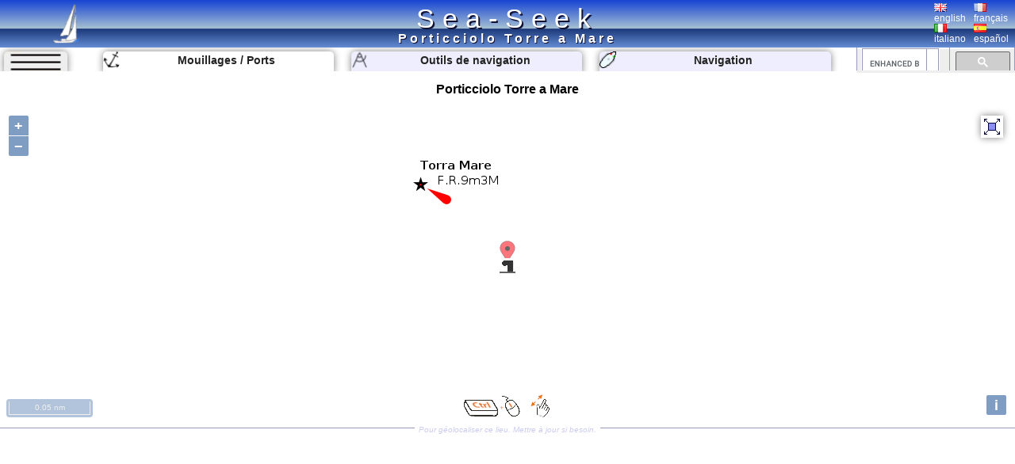

--- FILE ---
content_type: text/html; charset=UTF-8
request_url: https://www.sea-seek.com/fr/Porticciolo-Torre-a-Mare
body_size: 6551
content:
<!DOCTYPE html>
<html lang="fr">
<head>
		<meta charset="UTF-8">
	<meta name="viewport" content="width=device-width, initial-scale=1.0">
			<!-- Global site tag (gtag.js) - Google Analytics -->
			<script async src="https://www.googletagmanager.com/gtag/js?id=G-ZK583Q7DX8"></script>
			<script>
			  window.dataLayer = window.dataLayer || [];
			  function gtag(){dataLayer.push(arguments);}
			  gtag('js', new Date());

			  gtag('config', 'G-ZK583Q7DX8');
			</script>
						
			<link href="/css/main.css?t=1" rel="stylesheet" type="text/css">
	<link rel="shortcut icon" href="/favicon.ico" />
	<script  src="/JS/jquery.js" ></script>
	<script>
		var geo={	
			idx:0,
			titre:"",
			latitude: 43,
			longitude :7,
			zoom :7,
			leg_lat:"",
			leg_lng:"",
			surface:0,
			lien:"",
			last_lien:"",
			idx_last:0,
			local_lat:0,
			local_lng:0,
			temps:-1,gps_lat:0,gps_lng:0,gps_Vlat:0,gps_Vlng:0,cap:0
			}
		var langue="fr";
		var ecran={largeur:1,hauteur:1,dispo:1,place_dispo:1,largeur_centre:1,car_par_ligne:1};
		var etat={window_resized:false,sites_rec:0,pixjs_loaded:false,modif_site_loaded:false,modif_site_map_loaded:false};
				function getCookie(Name){ //get cookie value
			var re=new RegExp(Name+"=[^;]+", "i"); //construct RE to search for target name/value pair
			if (document.cookie.match(re)) //if cookie found
			return document.cookie.match(re)[0].split("=")[1] //return its value
			return ""
		}

		function setCookie(name, value, days){ //set cookei value
			var expireDate = new Date()
			var expstring=expireDate.setDate(expireDate.getDate()+parseInt(days))
			document.cookie = name+"="+value+"; expires="+expireDate.toGMTString()+"; path=/";
		}
		function autorisation_cookies(){
			var txt="By continuing your visit to this site, you accept the use of Cookies plotter to offer you, targeted advertising tailored to your interests and statistics of visits.";
			if (langue=="fr")  txt="En poursuivant votre navigation sur ce site, vous acceptez l’utilisation de Cookies  traceur pour vous proposer , des publicités ciblées adaptés à vos centres d’intérêts et  réaliser des statistiques de visites.";
			if (getCookie("OK_Cook")!="OK") alert(txt);
			setCookie("OK_Cook","OK", 365); //Autorisation sur 1 an
		}
		function lg(en,fr,it,es) { //avec span
			 var s='<span lang="en" >'+en+'</span>';
			 if (langue=="fr" && fr.length>0 ) s='<span lang="fr" >'+fr+'</span>';
			 if (langue=="it" && it.length>0 ) s='<span lang="it" >'+it+'</span>';
			 if (langue=="es" && es.length>0 ) s='<span lang="es" >'+es+'</span>';
			 return s;
		 }
		 function lg_(en,fr,it,es) { //sans span
			 var s=en;
			 if (langue=="fr" && fr.length>0 ) s=fr;
			 if (langue=="it" && it.length>0 ) s=it;
			 if (langue=="es" && es.length>0 ) s=es;
			 return s;
		 }
		function redim_header(){
			var r=0
			if (ecran.largeur<810 || ecran.hauteur<490)r=-200;
			$("#menu_cherche").css("right",r+"px");
			$("#cherche_icone").html('<img   src="/css/image/loupe.png" alt="Search" onclick="click_cherche();" />')
		}

	</script>		
		<link href="/OL/ol.css" rel="stylesheet" type="text/css">
	<link href="/css/sites.css" rel="stylesheet" type="text/css">
	<link href="/css/map.css" rel="stylesheet" type="text/css">
	<script  src="/JS/sites.js" ></script>
	<script  src="/JS/map.js?t=6" ></script>
	<script src="/OL/ol.js"></script>
	<script  src="/JS/pix_fr.js" onload="etat.pixjs_loaded=true;" ></script>	
					<script>
			geo.idx=6591; geo.latitude=41.089200863739; geo.longitude=16.999497413635;geo.zoom=17;geo.surface=0;geo.titre="Porticciolo Torre a Mare";geo.lien="Porticciolo-Torre-a-Mare";			</script>
					<title>Porticciolo Torre a Mare </title>
		<link rel="alternate" hreflang="en"  href="https://www.sea-seek.com/en/Porticciolo-Torre-a-Mare" />
		<link rel="alternate" hreflang="fr"  href="https://www.sea-seek.com/fr/Porticciolo-Torre-a-Mare" />
		<link rel="alternate" hreflang="it"  href="https://www.sea-seek.com/it/Porticciolo-Torre-a-Mare" />
		<link rel="alternate" hreflang="es"  href="https://www.sea-seek.com/es/Porticciolo-Torre-a-Mare" />
		<link rel="alternate" hreflang="x-default"  href="https://www.sea-seek.com/Porticciolo-Torre-a-Mare" />
		<meta name="geo.placename" content="Porticciolo Torre a Mare" />
<meta name="geo.position" content="41.089200863739; 16.999497413635" />
<meta name="ICBM" content="41.089200863739; 16.999497413635" />
		<meta name="keywords" content="plaisance, navigation , voile, voilier, mouillage, port, guide, nautique, port, marina"  />
		<meta name="description" content="Guide côtier sur le port de Porticciolo Torre a Mare.Informations sur l'accès, le nombre de places et les services du port comme les points de contact, numéros de téléphone, pompe à essence ou gasoil. Des informations sur les services autour du port, épicerie, shipshandler, médecin, restaurants" />
</head>
<body>
	<header>
<div class="header"><div class="header_title"><a href="index.php">Sea-Seek</a></div>
	<a href="/fr/"><img class="header_logo" src="/css/image/logo.png" alt="sea-seek" /></a>
	<div id="header_titre"><h1>Porticciolo Torre a Mare	</h1></div>
	<div class="header_Flags">
		<div class="ligne_flag">
			<div class="header_flag" ><a href="/en/Porticciolo-Torre-a-Mare"><img   src="/css/image/Flag_Gb.png" alt="english" /><br />english</a></div>
			<div  class="header_flag" ><a href="/fr/Porticciolo-Torre-a-Mare"><img   src="/css/image/Flag_Fr.png" alt="français" /><br />français</a></div>
		</div>
		<div class="ligne_flag">
			<div  class="header_flag" ><a href="/it/Porticciolo-Torre-a-Mare"><img   src="/css/image/Flag_It.png" alt="italiano" /><br />italiano</a></div>
			<div  class="header_flag" ><a href="/es/Porticciolo-Torre-a-Mare"><img   src="/css/image/Flag_Es.png" alt="español" /><br />español</a></div>
		</div>
	</div>
</div>
</header>
<nav>
<div class="menu_haut" >
       <div id="le_sous_menu"  onclick="sous_menu_();">   
		<div class="le_sous_menu_masque"></div>
		<div><a href="/fr/ebooks.php">Ebooks nautique</a></div>
		<div><a href="/fr/tools.php"><span lang="fr">Outils de navigation</span></a></div>
		<div><a href="/fr/track.php"><span lang="fr">Navigation</span></a></div>
		<div><a href="/fr/new_geo.php"><span lang="fr">Créer un port, mouillage, une zone</span></a></div>
		<div><a href="/fr/about.php"><span lang="fr">A propos de Sea-Seek</span></a></div>
				<div><a href="/administration/Logs_erreurs.php" style="font-size:8px;">Admin</a></div>
		
			</div>
	<div id="menu_onglets">
		<div id="sous_menu"  class="in_onglet" onclick="sous_menu_();">	
			<img src="/css/image/sites.PNG" alt="" />
		</div>
		<a href="/fr" id="h_site" ><div id="menu_Anchor" class="in_onglet"><img src="/css/image/mapico22.gif" alt="Mouillages / Ports" title="Mouillages / Ports"  /> <span lang="fr">Mouillages / Ports</span></div></a>
		<a href="/fr/tools.php"><div id="menu_Tool" class="in_onglet"><img src="/css/image/map_Compas20.png" alt="Outils de navigation" title="Outils de navigation" /> <span lang="fr">Outils de navigation</span></div></a>
		<a href="/fr/track.php"><div id="menu_Navigation" class="in_onglet"><img src="/css/image/ship20.png" alt="Navigation" title="Navigation" /> <span lang="fr">Navigation</span></div></a>
	</div>
	<div id="menu_cherche" >
	    <div id="cherche_icone"><img   src="/css/image/loupe.png" alt="Search" onclick="click_cherche();" /></div>
		<div id="menu_cherche_google">
			
			<script async src="https://cse.google.com/cse.js?cx=018344170442239609583:a_pdqc0v63a"></script>
<div class="gcse-searchbox-only"></div>
			
			<script>	
			  function click_cherche() {
								$("#menu_cherche").animate({
									right : "0px"
								});
								$("#cherche_icone").html('<img   src="/css/image/fleche_dr.png" alt="Search" onclick="out_cherche();" />')	
															
				}
				function out_cherche() {
								$("#menu_cherche").animate({
									right : "-200px"
								});
								$("#cherche_icone").html('<img   src="/css/image/loupe.png" alt="Search" onclick="click_cherche();" />')
				}
				
				
				function couleur_onglet(){
					var a=t=n="#eef";
					if (geo.idx>0) a="#fff";
					if (window.location.pathname.indexOf("tools.php")>0) t="#fff";
					$("#menu_Anchor").css("backgroundColor",a);
					$("#menu_Tool").css("backgroundColor",t);
					$("#menu_Navigation").css("backgroundColor",n);
				}
				var sous_menu_open=false;
				function sous_menu_(){
					sous_menu_open=!sous_menu_open;
					if (sous_menu_open){
						var a="#fff";
						var d="block";
					} else {
						var a="#eef";
						var d="none";
					}
					$("#sous_menu").css("backgroundColor",a);
					$("#le_sous_menu").css("display",d);
				}
				
			</script>
		</div>
	</div>
</div>
</nav>	<div class="au_centre">
		<section>
			<div class="site_titre">
				<h2>Porticciolo Torre a Mare</h2>
			</div>
			<div id="map_Big"></div>
			<div class="c_map_info"><div class="c_map_c"><span onclick="modif_map()"><span lang="fr">Pour géolocaliser ce lieu. Mettre à jour si besoin.</span></span></div></div>
		</section>
		<div class="au_centre_texte">
			<section>
				<h3><span lang="fr">Localisation</span></h3>
				<div class="Zdesc">
					<div class="loca_cell">
						<div class="filiation"><a href="/Mediterranee-Mediterrane  an" >Méditerranée - Mediterrane  an </a> <br><a href="/Adriatic-West" >Adriatic West </a> <br><a href="/Puglia-costa-E" >Puglia costa E </a> <br><a href="/Porto-Trani-Punta-Pene" >Porto Trani - Punta Pene </a> </div>
					</div>
					<div class="loca_cell">
						<strong>Porticciolo Torre a Mare</strong>	
						<table>
							<tr><td></td><td>Latitude</td><td>Longitude</td></tr>
							<tr><td>DMS</td><td id="dms_lat">---</td><td id="dms_lng">---</td></tr>
							<tr><td>DM</td><td id="dm_lat">---</td><td id="dm_lng">---</td></tr>
							<tr><td>DD</td><td id="dd_lat">---</td><td id="dd_lng">---</td></tr>
						</table>
					</div>
				</div>	
			</section>	
			<section>			
				<h3><span lang="fr">Caractéristiques</span></h3>
				<div class="Zdesc">
					<div id="zone_icone"   >
					<div class="icone_"><img src="/geo_/images/ico_port2.png" alt="Port" title="Port"  /> </div>
<div class="icone_"><img src="/geo_/images/ico_rock.png" alt="Rocher" title="Rocher"  /> </div>
<div class="icone_"><img src="/geo_/images/ico_mud.png" alt="Boue" title="Boue"  /> </div>
<div class="icone_"><img src="/geo_/images/ico_water.png" alt="Eau" title="Eau"  /> fontaine</div>
<div class="icone_"><img src="/geo_/images/ico_telephone.png" alt="Téléphone" title="Téléphone"  /> </div>
<div class="icone_"><img src="/geo_/images/ico_fuel.png" alt="Gasoil" title="Gasoil"  /> </div>
<div class="icone_"><img src="/geo_/images/ico_slip.png" alt="Slip" title="Slip"  /> </div>
<div class="icone_"><img src="/geo_/images/ico_caddie.png" alt="Supermarché" title="Supermarché"  /> </div>
<div class="icone_"><img src="/geo_/images/ico_resto.png" alt="Restaurant" title="Restaurant"  /> </div>
<div class="icone_"><img src="/geo_/images/ico_Post.png" alt="Poste" title="Poste"  /> </div>

					</div>
					<div id="modif_icone" onclick="modif_icone();"></div>
				</div>
			</section>
			 <!-- // /* ** Sortie Descriptions ** -->
			<section>
				<h3><span lang="fr">Description</span></h3>
				
				<div class="Zdesc"><div class="bi_col"><div id="bloc2" class="c_bloc_txt" lang=fr ><img src="/css/image/Flag_Fr.png" alt="" />Le petit port de Torre a Mare est formé d'un brise-lames à trois bras, d'où partent les deux premiers, et d'un petit quai.<p><strong>Dangers:</strong> peu de profondeurs, attention au haut-fond à proximité de la Pointe Penne près de la côte à environ 800 m de l'entrée du port.</p><p>Profondeurs: de 0 à 2,5 m<br>200 pl dont 20 pour Visit. (&lt;12 m)<br>Tel: 080 5432645</p><div class="c_bloc_info">
								<div class="cbi_l"><span>2011/02/13</span></div><div class="cbi_m"><span onclick="modif_txt(6591,2,9925)"><span lang="fr">Mettre à jour</span></span></div><div class="cbi_r"><span>Joëlle</span></div></div></div>
</div><div class="bi_col"><div id="bloc3" class="c_bloc_txt" lang=it ><img src="/css/image/Flag_It.png" alt="" />Il porticciolo-rifugio di Torre a Mare è costituito da un molo di sopraflutto a tre bracci, di cui sono banchinati i primi due, e da un piccolo molo di sottoflutto banchinato.<p><strong>Pericoli: </strong>bassi fondali, porre attenzione alla secca in prossimità di Punta Penna vicino alla costa a circa 800 m dell'imboccatura del porto.</p><p>Fondali: da 0 a 2,5 m.<br>200 pb di cui 20 per il transito (&lt;12 m)<br>Tel: 080 5432645</p> <div class="c_bloc_info">
								<div class="cbi_l"><span>2011/02/13</span></div><div class="cbi_m"><span onclick="modif_txt(6591,3,9924)"><span lang="fr">Mettre à jour</span></span></div><div class="cbi_r"><span>Joëlle</span></div></div></div>
</div></div>
<div class="Zdesc"><div class="bi_col">
<div id="bloc1" class="c_bloc_img" lang=""><img style="max-width:400px;" src="/images/2011/2/T-a-mare.jpg"  id="img1" alt="Porticciolo Torre a Mare"  title="Porticciolo Torre a Mare" /><div id="i_tit1"></div><div class="c_bloc_info" style="max-width:400px;"><div class="cbi_l"><span>2011-02-13</span></div><div class="cbi_m"><span  onclick="modif_img(6591,1,12786)"><span lang="fr">Mettre à jour</span></span></div><div class="cbi_r"><span>Joëlle</span></div></div></div>

</div><div class="bi_col"><div class="ebook_" lang=""><table><tr><td ><div class="ebook_n">Ebook</div><div onclick="cpt_download(3471);" ><a href="/ebook/Adriatic_West.pdf" target="blank_" ><div class="ebook"><div class="ebook_fr"><div class="ebook_g"></div><div class="ebook_t">Adriatic West</div><div class="ebook_img"><img src="/images_160/2013/2/iphone-trani-029_.jpg" class="ebook_geo" alt="" ></div></div></div></a></div></td><td><h4>Adriatic West</h4><ul><li>121 sites</li><li>149 photos</li><li>publication date: 7 Aug 2024</li><li>.pdf file size: 85 Mb</li></ul></td></tr></table></div></div></div>
<div class="Zdesc"><div class="one_col"><div id="bloc4" class="c_bloc_txt" lang="" >Scarso fondale<div class="c_bloc_info">
								<div class="cbi_l"><span>2015/03/16</span></div><div class="cbi_m"><span onclick="modif_txt(6591,4,20539)"><span lang="fr">Mettre à jour</span></span></div><div class="cbi_r"><span>skippereli</span></div></div></div>
</div></div><div class="Zdesc"><div class="one_col"><div id="bloc5" class="c_bloc_txt" ><div class="new_txt_haut" ><div class="new_txt_" onclick="modif_txt(6591,5,0)"></div><div class="new_txt_champ" onclick="modif_txt(6591,5,0)"><span lang="fr">Partagez vos remarques ou photos sur</span> "Porticciolo Torre a Mare"</div><div style="right:0px;position:absolute;width:34px;"><input  type="file" accept="image/*" class="new_img"  id="new_img_" onclick="evenement_new_img(6591,5);" ></div></div></div>
</div></div>			</section>
			<!-- PUB -->
			<div class="Zdesc">
				
				<script async src="https://pagead2.googlesyndication.com/pagead/js/adsbygoogle.js"></script>
				<!-- Mon Horizontal -->
				<ins class="adsbygoogle"
					 style="display:block"
					 data-ad-client="ca-pub-2910276744203370"
					 data-ad-slot="5251905020"
					 data-ad-format="auto"
					 data-full-width-responsive="true"></ins>
				<script>
					 (adsbygoogle = window.adsbygoogle || []).push({});
				</script>
			</div>
			
				<!--  Sortie sites du coin
				************************** -->
			<section>	
				<h3><span lang="fr" >Sites autour de </span>Porticciolo Torre a Mare</h3>
				<div class="coin_remarque">Flying distances - Direct line</div>
				<div class="Zdesc"><div class="bi_col"><article class="centre_bloc_in"  ><a href="/fr/Mar-Grande-Taranto-"  ><div class="centre_ico"><img src="/css/image/list2.gif" alt="" /></div><div class="centre_titre"><h4>Mar Grande (Taranto)</h4></div></a><div ><div class="cel_dist">39nm</div><div class="cel_dist">166°</div></div>En venant du SE, passer au moins 1 M de cap S. Vito. Avant de changer de route vers la passe, les navires à grand TE doivent passer au S puis à l'W de la balise à flotteur cardinale W lumineuse à réflecteur radar mouillée à 1,4 M à l'WNW du phare de Cap S. Vito et marquant ...<div class="c_bloc_info"><div class="cbi_l"><span>14 Jul 11</span></div><div class="cbi_r"><span>Agien</span></div></div></article></div><div class="bi_col"><article class="centre_bloc_in"  ><a href="/fr/Cala-San-Giorgio"  ><div class="centre_pix"><img src="/images_160/2011/2/Cala-S-Giorgio.jpg" alt="" /></div><div class="centre_ico"><img src="/css/image/list22.gif" alt="" /></div><div class="centre_titre"><h4>Cala San Giorgio</h4></div></a><div ><div class="cel_dist">1.8nm</div><div class="cel_dist">283°</div></div>Cette anse naturelle, où se trouve un camping, offre un mouillage aux petites embarcations. C'est peu profond (de 0,5 à 2 m) et il faut afire attention au haut-fond qui se trouve à environ 300 m de l'entrée de l'anse.<div class="c_bloc_info"><div class="cbi_l"><span>13 Feb 11</span></div><div class="cbi_r"><span>Joëlle</span></div></div></article></div></div>
<div class="Zdesc"><div class="bi_col"><article class="centre_bloc_in"  ><a href="/fr/Cala-Portecchia"  ><div class="centre_pix"><img src="/images_160/2011/2/Portecchia.jpg" alt="" /></div><div class="centre_ico"><img src="/css/image/list4.gif" alt="" /></div><div class="centre_titre"><h4>Cala Portecchia</h4></div></a><div ><div class="cel_dist">4.2nm</div><div class="cel_dist">110°</div></div>Tout petit port situé à 500 m au NW de Mola di Bari. Il est composé d'un quai à l'E long de 160 m, d'un quai au N long de 80 m.Dangers:&nbsp; peu de profondeur (max 2 m à l'entrée à proximité du feu); le port est sujet à l'ensablement avec des profondeurs moyenne de 1 m. ...<div class="c_bloc_info"><div class="cbi_l"><span>13 Feb 11</span></div><div class="cbi_r"><span>Joëlle</span></div></div></article></div><div class="bi_col"><article class="centre_bloc_in"  ><a href="/fr/Porto-Mola-di-Bari"  ><div class="centre_pix"><img src="/images_160/2011/2/Mola-Bari1.jpg" alt="" /></div><div class="centre_ico"><img src="/css/image/list4.gif" alt="" /></div><div class="centre_titre"><h4>Porto Mola di Bari</h4></div></a><div ><div class="cel_dist">4.8nm</div><div class="cel_dist">111°</div></div>Le port est protégé au N par un brise-lames à trois bras et à l'E par un quai à deux bras long d'environ 700 m; le quai E protège le vieux bassin du port. A l'intérieur du bassin portuaire se trouvent quelques pontons flottants.Dangers: attention au haut-fond sablonneux près ...<div class="c_bloc_info"><div class="cbi_l"><span>5 Jun 13</span></div><div class="cbi_r"><span>ounbass</span></div></div></article></div></div>
<div class="Zdesc"><div class="bi_col"><article class="centre_bloc_in"  ><a href="/fr/Porto-Vecchio-Bari"  ><div class="centre_pix"><img src="/images_160/2011/2/Bari-PV.jpg" alt="" /></div><div class="centre_ico"><img src="/css/image/list4.gif" alt="" /></div><div class="centre_titre"><h4>Porto Vecchio Bari</h4></div></a><div ><div class="cel_dist">6nm</div><div class="cel_dist">292°</div></div>Le vieux port, situé au SE de la ville, est enclavé entre la jetée&nbsp;San Antonio et de la jetée S. Nicola. Le port est sujet à l'ensablement et fait l'objet de dragages réguliers. Juste à côté du front de mer Nazario Sauro, à environ 200 m de la rive et sur une distance ...<div class="c_bloc_info"><div class="cbi_l"><span>13 Feb 11</span></div><div class="cbi_r"><span>Joëlle</span></div></div></article></div><div class="bi_col"><article class="centre_bloc_in"  ><a href="/fr/Porto-Nuovo-Bari"  ><div class="centre_pix"><img src="/images_160/2011/2/Bari-PN-carte.jpg" alt="" /></div><div class="centre_ico"><img src="/css/image/list4.gif" alt="" /></div><div class="centre_titre"><h4>Porto Nuovo Bari</h4></div></a><div ><div class="cel_dist">7nm</div><div class="cel_dist">293°</div></div>Le Nouveau port de Bari est surtout commercial; il est protégé à l'E par un grand brise-lames et à l'W par le quai S. Cataldo. A l'intérieur du port se trouvent 5 bassins: Bacino Grande, Darsena di Ponente, Darsena di Levante, Darsena Vecchia e Darsena Interna.&nbsp;Accès: le ...<div class="c_bloc_info"><div class="cbi_l"><span>14 Feb 11</span></div><div class="cbi_r"><span>Joëlle</span></div></div></article></div></div>
			</section>
			<!-- PUB -->
			<div class="Zdesc">
				
				<script async src="https://pagead2.googlesyndication.com/pagead/js/adsbygoogle.js"></script>
				<!-- Mon Horizontal -->
				<ins class="adsbygoogle"
					 style="display:block"
					 data-ad-client="ca-pub-2910276744203370"
					 data-ad-slot="5251905020"
					 data-ad-format="auto"
					 data-full-width-responsive="true"></ins>
				<script>
					 (adsbygoogle = window.adsbygoogle || []).push({});
				</script>
			</div>
			<nav class="message_creation"> Sea-Seek &nbsp;&nbsp;<span lang="fr" >Guide Nautique</span><br><span lang="fr">Durant vos navigations, pensez à mettre à jour les données. <a href="new_geo.php">Si un port, une marina ou un mouillage manque, crée le.</a> Merci pour tous les plaisanciers.</span></nav>
			<footer class="Zdesc">
	<nav class="play_footer">
				<a href="https://play.google.com/store/apps/details?id=sea.seek.webview">
							<div class="play_footer_img">
								<img src="/css/image/Logo_64px.png" alt="Sea-Seek Logo" />
							</div>
							<div class="play_footer_txt"><span lang="fr">Sea-Seek disponible sur le Google Play Store</span></div>
							<div class="play_footer_img">
								<img src="/css/image/playstore.jpg"  alt="Sea-Seek playstore" />
							</div>
						</a>
	</nav>
</footer>		</div>
	</div>
<script >
    var liste_icone="4,26,27,7,6,10,14,54,56,19";
	geo.leg_lat="";
	geo.leg_lng="";
    $( document ).ready(function() {
		initPage();
    });
	
</script>
</body>
</html>
	


--- FILE ---
content_type: text/html; charset=utf-8
request_url: https://www.sea-seek.com/ajax_appel/geo_x.php
body_size: 101
content:
6591*=*Porticciolo%20Torre%20a%20Mare*=*4*=*17*=*Porticciolo-Torre-a-Mare*=*41.0892008637387*=*16.999497413635

--- FILE ---
content_type: text/html; charset=utf-8
request_url: https://www.google.com/recaptcha/api2/aframe
body_size: 114
content:
<!DOCTYPE HTML><html><head><meta http-equiv="content-type" content="text/html; charset=UTF-8"></head><body><script nonce="gW5-y4od3wC3Kil6CHXIxw">/** Anti-fraud and anti-abuse applications only. See google.com/recaptcha */ try{var clients={'sodar':'https://pagead2.googlesyndication.com/pagead/sodar?'};window.addEventListener("message",function(a){try{if(a.source===window.parent){var b=JSON.parse(a.data);var c=clients[b['id']];if(c){var d=document.createElement('img');d.src=c+b['params']+'&rc='+(localStorage.getItem("rc::a")?sessionStorage.getItem("rc::b"):"");window.document.body.appendChild(d);sessionStorage.setItem("rc::e",parseInt(sessionStorage.getItem("rc::e")||0)+1);localStorage.setItem("rc::h",'1767453759171');}}}catch(b){}});window.parent.postMessage("_grecaptcha_ready", "*");}catch(b){}</script></body></html>

--- FILE ---
content_type: text/css
request_url: https://www.sea-seek.com/css/main.css?t=1
body_size: 2137
content:
* {
    box-sizing: border-box;
}

body {
	margin:0px;
	padding: 0px;
	
    font-family:Helvetica,Arial,sans-serif;
    font-size:16px;
    color:#000;
    background-color:#fff;
   
    padding:0;
	line-height: 1.6;
}
a {
	text-decoration: none;
	color: #222222;
	background: none;
}
a:visited {
	color: #111111;
}
a:active {
	color: #335;
}
a:hover {
	text-decoration: underline;
}
.header {
    background-color: #4444cc;
    background: linear-gradient(#1846d2 1%,#a5c0d2 60%, #1d397a 61%,#648dd4); /* Standard syntax (must be last) */
    color: #ffffff;
    position: fixed;
    width:100%;
    top:0px;
    z-index: 12000;    
	
	height:30px;
}
.header_title{
    text-shadow: 2px  2px   #113;
	font-size: 14px;
	padding-top:2px;
    text-align: center;
    letter-spacing: 2px;
    z-index: 12200;
    line-height:normal;   
}
.header_title a {
	text-decoration: none;
	color: #fff;
}
.header_logo{
	position: absolute;
	top:5%;
	left:1%;
	height:90%;
	z-index: 12360; 
}

.header_Flags{
	position: absolute;
	top:5%;
	right:2px;
	width:100px;
	z-index: 13060;
	line-height: 1;
}
.ligne_flag{
	    font-size: 0px;
		display:inline-block;
		width:49%;
		float:left;
		margin-top:4px;
}
.header_Flags a {
	color: #fff;
}

.header_flag{
	position:relative;
	width:50%;
	float:left;
	
	text-shadow: none;
	cursor: pointer;
}

#header_titre{
	position: absolute;
	bottom:3%;
	left:0%;
	width:100%;
	text-align: center;
	text-shadow: 1px  1px   #113;
	z-index: 12300;
    line-height:normal;	


}

h1, h2, h4 {
	font-size: 16px;
	margin:0px; 
	padding:0px;
	font-weight: bold; 
}
h2{
	margin-bottom:10px;
}
h3{
	font-size: 16px;
	width:100%;
	background-color: #648dd4;
	color: white;
	text-align: center;
	font-weight: bold;
    margin-top:30px;
	

}
h5, h6{
	font-size: 14px;
	margin:0px; 
	padding:0px;
	font-weight: bold; 
}

.c_bloc_info{
	font-size: 10px;
	font-style: italic;
	color:#99b;
	height:7px;
	border-bottom: 1px solid #99b;
	width:100%;
	text-align: center;
	margin: auto;
	padding:0px;
	display: block;
	
	}
.c_bloc_info span{
	background-color: white;
	padding-left: 5px;
	padding-right: 5px;
	overflow:hidden;
}
.cbi_l{
	display: inline-block;
	text-align: left;
	width:34%;
	overflow:hidden;
	height:12px;
}
.cbi_m{
	display: inline-block;
	text-align: center;
	cursor: pointer;
	width:30%;
	overflow:hidden;
	height:12px;
}
.cbi_r{
	display: inline-block;
	text-align: right;
	width:34%;
	overflow:hidden;
	height:12px;
}

 /* For mobile phones: */
#header_guide h2{
font-size: 12px;
margin:0px; 
padding:0px; 
}
#header_titre h1{
	font-size: 10px;
	letter-spacing: 1px;
}

.menu_haut {
	position: fixed;
	top:30px;
    font-size: 16px;
    text-align: center;
    width:100%;
    
    z-index: 11700;
    height:15px;
    background-color: #fff;
}
#le_sous_menu{
		position:absolute;
		top:37px;
		left:0.5%;
		z-index:13000;
		text-align:left;
		background-color:white;
		padding:10px;
		box-shadow:0px 0px 20px  grey;
		display:none;
}
.le_sous_menu_masque{
	position:absolute;
		top:-5px;
		left:0px;
		width:100%;
		height:5px;
		z-index:13010;
		text-align:left;
		background-color:white;
}
.in_onglet{
		box-shadow:0px 0px 10px  grey;
		position:absolute;
		top:5px;
		width:27%;
		background-color: #eef;
		height:20px;
		border-radius:5px;	
}


#menu_onglets{
	position: absolute;
	right:25px; 
	top:0px;
	left:0px;	
	height:25px;
	z-index: 11750;
	font-size: 10px;
	font-weight:bold;
	overflow: hidden;
}
#menu_onglets img{
		float:left;
		height:70%;
}
#sous_menu{
	background-color: #eee;
	left:0.5%;
	width:9%;
    max-width:80px;	
	z-index: 11760;
	padding-bottom:5px;
}
#sous_menu img{
	width:100%;
	height:17px;
}
.ligne_separ{
	border-bottom: 2px solid #99b;
	width:80%;
	height:2px;
	margin:10px;

}
#menu_cherche{
	position: absolute;
	top:2px;
	width:200px;
	right:-200px;
	background-color:#eee;
	height:30px;
	font-size: 16px;
	z-index: 11800;	
}
#menu_cherche_google{
	position:absolute;
	height:35px;
	top:0px;
    width:100%;	
	margin-top:-8px;
	overflow:hidden;
}

#cherche_icone{
	display:block;
	position:absolute;
	width:30px;
	height:30px;
	top:0px;
	left:-25px;
	display:block;
	cursor: pointer;
}
#cherche_icone img{
	height:30px;
	width:30px;
}



#menu_Anchor{
	left:12%;	
}

#menu_Tool{
	left:41%;
	
}
#menu_Navigation{
	left:70%;	
}

.au_centre{
	position:absolute;
	top:50px;
	width:100%;
}

.message_creation{
	font-style: italic;
	text-align: center;
	padding-top:20px;
	padding-bottom:20px;
}
.au_centre_texte{
	width:90%;
	margin:auto;	
}
.Zdesc{
		width:100%;
		text-align:center;
		position:relative;
		padding-top:0px;
}

.one_col,.bi_col{
	display:inline-block;
	width:100%;
	vertical-align:top;
	position:relative;
	padding-top:20px;
	padding-right:0px;
	padding-left:0px;
}
.video{
	display:block;
	width:100%;
	padding-top:20px;
	padding-right:0px;
	padding-left:0px;
}
.video iframe{
	
	max-width:100%;

}
.img_ombre{
	box-shadow: 0px  0px  5px #113;
}
@media only screen and (min-width: 810px) and (min-height: 490px) {
    /* For tablets: */
	.header {
		height:60px;
	}
	
  	.header_title{
	    font-size: 34px;
		padding-top:0px;
		letter-spacing: 10px;
		padding-top:4px;
	}
	#header_titre h1{
		letter-spacing: 4px;
		font-size: 16px;
	}
	#menu_onglets{
		right:200px;  
		font-size: 14px;
		height:30px;
	}
	#header_guide{
	   left:15%;
	}
	.header_logo{
		left:5%;
	}
	
	.ligne_flag{
		display:block;
		width:100%;
		clear:both;
		font-size: 12px;
		margin-top:1px;
	}
	.menu_haut {
		top:60px;
		height:30px;
	}
	.in_onglet{
		height:30px;
		border-radius:5px;
	}
	#sous_menu img{
		height:27px;
	}
	.au_centre{
		top:100px;
	}
	.au_centre_texte{
		width:80%;
	}
	
	#menu_cherche{
		right:0px;	
	}
	#cherche_icone{
		display:	none;
	}
	.one_col{
		padding-top:30px;	
	}
	.bi_col{
		width:50%;
		padding-top:30px;
	}
	.Zdesc .bi_col:nth-child(1){	
		padding-right:15px;
	}
	.Zdesc .bi_col:nth-child(2){
			padding-left:15px;
	}
}
.ebook{
	margin:auto;
	position:relative;
	width:80px;
	height:110px;
	background-color:#CCC;
	border:solid #820 1px;
}
.ebook_fr{
	position:absolute;
	top:1px;
	left:-5px;
	width:80px;
	height:110px;
	background-color:#930;
	border:solid #820 1px;
	background-image:url(image/p_book.png);
	background-repeat: no-repeat;
	background-position: center 10px;
}
.ebook_g{
	position:absolute;
	top:0px;
	left:8px;
	width:1px;
	height:110px;
	background-color:#510;
}
.ebook_t{
	position:absolute;
	top:30px;
	left:9px;
	width:70px;
	font-size:9px;
	line-height:11px;
	text-align:center;
	color:#FFF;
}
.ebook_img{
	position:absolute;
	top:65px;
	left:13px;
	width:60px;
	height:40px;
	color:#FFF;
	font-size:12px;
}
.ebook_geo{
	width:60px;
	height:40px;
	border:inset #820 1px;
}
@media only screen and (min-width: 1600px) {
    /* For large desktop: */

	#menu_onglets{
		font-size: 16px;
	}
}

.play_footer{
		background-color:#fff;
		
		z-index:2300;
		height:20px;
		display:inline-block;
		position:relative;
		margin-top:10px;
		margin-bottom:30px;
}
.play_footer_txt{
	display:inline-block;
	padding:0px;
	font-size:12px;
	
	font-style: italic;
	font-weight: bold;
}
.play_footer_img{
	height:20px;
	display:inline-block;
}
.play_footer_img img{
	height:20px;
}



--- FILE ---
content_type: text/css
request_url: https://www.sea-seek.com/css/sites.css
body_size: 1791
content:

.site_titre{
		text-align:center;
}
#map_Big{
	position:relative;
	width:100%;
	height:400px;
	overflow:hidden;
	background-color;blue;
}
.c_map_info{
	font-size: 10px;
	font-style: italic;
	color:#cce;
	height:6px;
	border-bottom: 1px solid #99b;
	width:100%;
	text-align: center;
	padding:0px;
	display: block;
	margin-bottom:16px;
}
.c_map_c{
	display: inline-block;
	text-align: center;
	cursor: pointer;
	background-color: white;
	padding-left: 5px;
	padding-right: 5px;
	margin:auto;
}



.au_centre h4,.au_centre h5{
	margin-top:2px;
	font-size:16px;
	color: #445;
	border-bottom-width: 1px;
	border-bottom-style: solid;
	border-bottom-color: #77A;
	margin-bottom:2px;
	padding:0px;
	margin-left:5px;
	margin-right:5px;
	overflow:hidden;
}
.au_centre h6{
	margin-top:2px;
	font-size:14px;
	color: #000;
	margin-left:5px;
	margin-right:5px;
	overflow:hidden;
	font-weight: bold;
}
#zone_icone{
	width:100%;
	text-align:left;
	position:relative;
	padding-top:20px;
	padding-right:30px;
}

.loca_cell{
	display:inline-block;
	width:100%;
	vertical-align:top;
	padding-top:20px;
}

table, th, td {
  border: 1px solid #99b;
  border-collapse: collapse;
  padding:5px;
  margin-left: auto;
  margin-right: auto;
 
}
.filiation{
	
line-height:30px;
}

.icone_{
	display: inline-block;
	margin-top:2px;
	margin-bottom:2px;
	margin-left:2px;
	margin-right:20px;
}



.c_bloc_txt{
	 margin:0px;
	 text-align: justify;
	 padding-bottom:5px;
	 overflow: hidden;
	 
}
.c_bloc_txt img{
	margin-right:5px;
}
.c_bloc_img{
	padding:5px;
	 margin:0px;
	 text-align: center;
	 font-style: italic;
	 font-size: 12px;
	 padding:5px;
	background-color: white;
	overflow: hidden;
}
.c_bloc_img img{
	width:100%;
	box-shadow: 0px  0px  5px #113;
}
.c_bloc_img_inf{
	font-size: 10px;
	color:#88b;
}

.c_bloc_inline{
	display:inline-block;
	padding-left: 3px;
	padding-right: 3px;
	width:30%;
	
}
.c_modif_cadre{
	display:block;
	vertical-align:top;
	width:100%;
	border-top: 1px solid #aad;
}
.c_modif_img_in{
	clear: both;
	margin:2px;
	color:#aad;
	text-align:right;
}
.c_modif_img_in_d{
	margin:2px;
	color:#aad;
	text-align:left;
}
.c_modif_img_in label input{
	float:right;
	width:40%;
	height:14px;
	margin:1px;
	font-size:10px;
}

.c_separ{
	 height:1px;
	 width:100%;
	 clear: both;
	 display:none;
}
.coin_remarque{
	font-size:10px;
	font-style: italic;
	padding-left:100px;
	margin-top:-10px;
}
.ebook_{
	margin:5px;
	display:inline-block;
}
.ebook_ td,.ebook_ table{
	text-align:left;
	border:0px;
}
.ebook_n{
		width:100%;
		text-align:center;
		font-weight:bold;
		font-style:italic;
}
@media only screen and (min-width: 810px)  {
    /* For tablets an large screens */

	.loca_cell{
		width:49%;
		padding-top:30px;
	}
	
	
	.c_modif_cadre{
		display:inline-block;
		width:50%;
	}
}

/* MODIF */
.modif_haut {
	background-color:#eee;
	margin:0px;
	padding:0px;
	width:100%;
	height:0px;
	display:table;
}
.modif_flags{
	margin:0px;	
	display: table-cell;
	text-align: left;
	padding-left:2px;
	vertical-align: top;
}
.modif_langue{
	width:100%;
	font-size: 8px;
	text-align: left;
}
.modif_flags img{
	margin-bottom:1px;
	margin-right:1px;
	max-width: 7%;
}
.modif_flags input{
	margin-left:1px;
	margin-right:10px;
	margin-bottom:4px;
	transform: scale(0.7,0.7);
}
.modif_haut_bt{
	margin:0px;
	padding:0px;	
	display: table-cell;
	text-align: right;
	vertical-align: top;
}
.modif_haut_bt img{
	margin-right:15px;
}
.modif_haut_img{
	margin-top:2px;
	margin-left:0px;	
	margin-bottom:0px;
	border:1px outset #aac;
	background-color:white; 
	border-radius: 6px;
	width:26px;
	height:28px;
	display: inline-block;
}



.modif_bas{
	 background-color:#eee;
	 margin:0px;
	 padding:0px;
	 height:0px;
	 width:100%;
}
#modif_icone{
	position: absolute;
	width:24px;
	height:26px;
	background:#cce url(image/pen.png) 2px 2px no-repeat;
	border:1px outset #aac;
	border-radius:6px;
	right:6px;
	top:0px;
	cursor: pointer;
}
.new_txt_haut{
	width:100%;
	height:40px;
	border: 1px solid #aad;
	position:relative;
	overflow:hidden;
	border-radius:6px;
	
}
.new_img{ 
	width:38px;
	height:38px;
	background:#cce url(image/Camera.PNG) 3px 8px no-repeat;
	padding-left:38px;
	overflow:hidden;
	border:1px outset #aac;
	cursor: pointer;
	border-radius:6px;
}
.new_txt_{
	position:absolute;
	left:0px;
	top:0px;
	width:38px;
	height:38px;
	background:#cce url(image/pen.png) 8px 8px no-repeat;
	border:1px outset #aac;
	border-radius:6px;
}
.new_txt_champ{
	position:absolute;
	left:40px;
	right:40px;
	overflow:hidden;	
	color:#aad;
	font-size:12px;
	top: 50%;
    -ms-transform: translateY(-50%);
    transform: translateY(-50%);
	text-align:center;
}
@media only screen and (min-width: 810px) {
			/* For tablet: */
	.new_txt_champ{		
		font-size:18px;
	}	
}
@media only screen and (min-width: 1300px) {
			/* For tablet: */
	.new_txt_champ{		
		font-size:26px;
	}	
}
.bt_annuler{
	height:20px;
	background:#fff url(image/novalid.png) 1px 1px no-repeat;	
	width:20px;
	overflow:hidden;
	border:1px outset #aac;
	cursor: pointer;
	border-radius: 6px; 
	margin:2px;
	margin-right:15%;
}
.bt_valider{
	height:28px;
	background:#fff url(image/valid.png) 1px 1px no-repeat;	
	width:28px;
	overflow:hidden;
	border:1px outset #aac;
	cursor: pointer;
	border-radius: 6px; 
	margin:2px;
	margin-right:10%;
}
.bt_suppression{
	height:12px;
	background:#fff url(image/mini_drop.png) 0px 0px no-repeat;	
	width:12px;
	overflow:hidden;
	border:1px outset #aac;
	cursor: pointer;
	border-radius: 3px; 
	margin:2px;
}
.rond{
		border: 1px solid #fff;
		background-color: #fff;
		border-radius: 5px;
		width:10px;
		height:10px;
		position:absolute;
		top:50%;
		left:50%;
		z-index: 5510;
		margin-top: -5px;
		margin-left: -5px;
}
.taille_img{
	margin-top:2px;
	margin-left:2px;
	margin-bottom:0px;
	border-top:1px solid #648dd4;
	border-left:1px solid #aac;
	border-right:1px solid #447;
	border-bottom:1px solid #114;
	background-color:white; 
	border-radius: 6px;
	cursor: pointer;
}
.modif_icone_list{
	width:168px;
	display: inline-block;
	margin:3px;
	padding:2px;
	vertical-align: top;
	border:1px solid #648dd4;
	font-size:14px;
}
.modif_icone_list img{
	height:20px;
}
.modif_icone_list_separ{
	height:1px;
	border:1px solid #648dd4;
	margin:3px;
}
.modif_icone_list_txt{
	display:none;
	border:1px inset #648dd4;
	height:0px;
}	
#modif_titre{
	font-style: italic;
	font-size: 12px;
	color:#88b;
	text-align: center;
	background-color:#eee;
	margin-bottom:2px;
	padding:5px;
	width:100%;
	height:0px;
}
#modif_titre_txt{
	display: inline-block;
	border:1px inset #648dd4;
	
}
.modif_titre_tit{
	display: inline-block;
}
#modif_icone_bas{
	 background-color:#eee;
	 margin:0px;
	 padding:0px;
	 height:0px;
	 width:100%;
	 text-align:right;
}	

--- FILE ---
content_type: text/javascript
request_url: https://www.sea-seek.com/JS/pix_fr.js
body_size: 1208
content:
var pix={ico_ancre2:"Mouillage",ico_balise:"Balise",ico_bank:"Banque",ico_basket:"Epicerie",ico_beach:"Plage",ico_bouee:"Corps-mort.",ico_boulangerie:"Boulangerie",ico_caddie:"Supermarché",ico_canal:"Canal",ico_cap:"Cap",ico_Cardinale_est:"Cardinale Est",ico_Cardinale_nord:"Cardinale nord",ico_Cardinale_ouest:"Cardinale ouest",ico_Cardinale_sud:"Cardinale sud",ico_cle_molette:"Mecanicien",ico_coast:"Côte",ico_Danger_isole:"Danger isolé",ico_electricity:"Electricité",ico_first_aid:"Secours",ico_fish_forb:"Pêche interdite",ico_fuel:"Gasoil",ico_galet:"Galet",ico_grass:"Herbier",ico_grass2:"Herbe/algues",ico_hivernage:"Hivernage",ico_huile_vidange:"Récupération huiles usagées",ico_ice:"Glace",ico_ilot:"Îlot",ico_island:"Île / Atoll",ico_jet_ski:"Jet ski",ico_jet_ski_forb:"Jet ski interdit",ico_kite:"Kitesurf",ico_laundry:"Laverie",ico_manille:"Shipchandler",ico_mer:"Mer",ico_meteo:"Prévision météo",ico_mud:"Boue",ico_naval_base:"Base Navale",ico_noanchor:"Mouillage interdit",ico_p_voile:"Windsurf",ico_parasol:"Parasol",ico_parking:"Car Park",ico_peche:"Pêche",ico_phare56:"Phare",ico_Plongeur:"Plongée",ico_port_commerce:"Port de commerce",ico_port2:"Port",ico_Post:"Poste",ico_regle:"Règlementé",ico_reserve:"Réserve naturelle",ico_resto:"Restaurant",ico_rock:"Rocher",ico_rock2:"Rocher",ico_sand:"Sable",ico_sand2:"Sable",ico_shipyard:"Chantier naval",ico_shower:"Douche",ico_ski:"Ski nautique",ico_slip:"Slip",ico_surf2:"Surf",ico_telephone:"Téléphone",ico_vhf:"VHF",ico_waste_black:"Récupération eaux usées",ico_water:"Eau",ico_wbuoy:"Bouée météo",ico_wc:"WC",ico_webcam:"Webcam",ico_wifi:"Wifi",ico_wreck:"Epave",ico_wship:"Bateau météo",ico_wstation:"Station météo",map_all_:"Afficher tous les sites",map_anchorage:"Mouillage",map_area:"Zone",map_balais:"Supprimer",map_bearings:"Relèvement",map_circle:"Cercle",map_clear_zone:"Effacer la zone",map_depth:"Profondeurs",map_disp_ico:"Afficher les icones",map_full_screen:"Plein écran",map_harbour:"Port",map_photo:"Photos",map_rubber:"Gomme",map_small_screen:"Réduire la carte",map_waypoints:"Waypoints",map_weather:"Relevés Meteo",map_zone:"Mer, Côte, Zone"}; var trad={area_name:"Nom de la zone",edit_annule:"Annuler",edit_envoi:"Envoyer",edit_sel_lang:"Definissez la langue",ico_hivernage:"Hivernage",map_area:"Zone",map_balais:"Supprimer",map_bearings:"Relèvement",map_circle:"Cercle",map_clear_zone:"Effacer la zone",map_disp_ico:"Afficher les icones",map_disp_site:"Affichage des sites et côtes",map_nav_tools:"Outils de navigation",map_rubber:"Gomme",map_waypoints:"Waypoints",tab_3D:"Vue 3D",tab_meteo_prev:"Prévisions Météo",tab_meteo_relev:"Relevés Météo",tab_navigation:"Navigation",tab_photos:"Photos",tab_ship_track:"Suivi Routes AIS"};

--- FILE ---
content_type: text/javascript
request_url: https://www.sea-seek.com/JS/sites.js
body_size: 1578
content:
var LaCarte;
function initPage(){
	couleur_onglet();
	LaCarte=new Carte(geo.longitude, geo.latitude,geo.zoom, "map_Big");
	window_resize();
	trace_geo_site_icone_zone(LaCarte);
	$("#h_site").attr("href", '/'+langue+'/'+geo.lien);
	$(window).resize(function(){
		window_resize();
	});
	var bouton = '<input type="button" class="bouton_map map_FS" onclick="modif_taille_Map(1);" title="">';
	bouton += '<input type="button"  class="bouton_map map_SS" onclick="modif_taille_Map(0);" title="">';
    $("#" +LaCarte.boutons).html(bouton);
	modif_taille_Map(0);
	
}
function window_resize(){
	ecran.largeur = window.innerWidth;
    ecran.hauteur = window.innerHeight;		
	redim_header();
	var h=Math.min(400,	ecran.hauteur/2);
	h=Math.floor(Math.max(h,200));
	if (LaCarte.edit) {
	   h=window.innerHeight-100;
	}	
	$("#map_Big").css("height",h+"px")
	$("#dd_lat").html(geo.latitude.toFixed(5));
	$("#dd_lng").html(geo.longitude.toFixed(5));
	$("#dm_lat").html(m_lat60(geo.latitude));
	$("#dm_lng").html(m_lng60(geo.longitude));
	$("#dms_lat").html(latDMS(geo.latitude));
	$("#dms_lng").html(lngDMS(geo.longitude));
}
function modif_taille_Map(S){
	if(S==1) {
		var h=window.innerHeight-100;
		$(".map_FS").css("display","none");
		$(".map_SS").css("display","block");
		$("#map_Big").animate({
			height : h + "px"
		});
		setTimeout("LaCarte.carte.updateSize();", 500);
	} else {
		var h=400;
		$(".map_FS").css("display","block");
		$(".map_SS").css("display","none");
		$("#map_Big").css("height",h + "px");
		LaCarte.carte.updateSize();
	}
	
	
	
}
/*APPEL DES MODIFS
 ******************** */

/* Modification icones
 ******************** */

function modif_icone() {
	txte.idx_geo = geo.idx;
	if (!etat.modif_site_loaded) {
		$.getScript("/JS/site_modif.js"); //Appel extension fonctions de modif
		var p = "modif_icone();"
			setTimeout(p, 115);
	} else {
		if (!etat.modif_site_map_loaded) {  //On a besoin si modif icone site vers zone
			$.getScript("/JS/site_map_modif.js"); 
		}
		modif_icone_suite();
	}

}

/* Modification Bloc de Texte ou carte
 ***************************** */
var txte = {
	idx_geo : 0,
	bloc_n : 0,
	idx_txt : 0,
	ancien : "",
	modif : "",
	filename : ""
};

function modif_txt(idxgeo, blocn, idxtxt) {

	if (txte.bloc_n >0)	modif_txt_annuler();
	
	txte.idx_geo = idxgeo;
	txte.bloc_n = blocn;
	txte.idx_txt = idxtxt;
	txte.ancien = $("#bloc" + blocn).html();
	txte.modif = "texte";
	$("#bloc" + blocn).scrollView(); //Positionement haut de page
	if (!etat.modif_site_loaded) {
		$.getScript("/JS/site_modif.js"); //Appel extension fonctions de modif

	}
	modif_suite();
}
function modif_img(idxgeo, blocn, idxpix) {
	if (txte.bloc_n >0) modif_txt_annuler();

	txte.idx_geo = idxgeo;
	txte.bloc_n = blocn;
	txte.idx_txt = idxpix;
	txte.ancien = $("#bloc" + blocn).html();
	txte.modif = "image";
	$("#bloc" + blocn).scrollView(); //Positionement haut de page
	if (!etat.modif_site_loaded) {
		$.getScript("/JS/site_modif.js"); //Appel extension fonctions de modif
	}
	modif_suite();
}
function new_img(e1) { //En bas de page
	if (txte.idx_txt !=-1)	modif_txt_annuler();
	
	txte.modif = "image_new";
	txte.filename = e1.target.files[0];
	$("#bloc" + txte.bloc_n).scrollView(); //Positionement haut de page
	if (!etat.modif_site_loaded) {
		$.getScript("/JS/site_modif.js"); //Appel extension fonctions de modif
	}
	modif_suite();
}

function evenement_new_img(idxgeo, blocn) {
	if (txte.bloc_n >0)	modif_txt_annuler();
	txte.idx_geo = idxgeo;
	txte.bloc_n = blocn;
	txte.idx_txt =-1;
	var y = document.getElementById("new_img_");
	y.addEventListener('change', new_img, false);
	
}
function modif_suite() {

	if (etat.modif_site_loaded) {
		if (txte.modif == "texte") {
			modif_txt_suite();
		} else if (txte.modif == "image") {
			modif_img_suite();
		} else if (txte.modif == "image_new") {
			new_image_suite();
		} 
	} else {
		setTimeout("modif_suite();", 115);
	}
}
function modif_map() {
	txte.modif = "map";
	
	if (!etat.modif_site_map_loaded) {
		$.getScript("/JS/site_map_modif.js"); //Appel extension fonctions de modif
	}
	modif_map_attente();
}
function modif_map_attente() {

	if (etat.modif_site_map_loaded) {
			modif_map_suite();		
	} else {
		setTimeout("modif_map_attente();", 115);
	}
}

function modif_txt_annuler() {
	$("#bloc" + txte.bloc_n).html(txte.ancien);
	txte.bloc_n = 0;
	txte.ancien = "";
	
	window_resize();
}
function cpt_download(idx_geo){  //Compter les chargements d'Ebook
				$.post("/ajax_appel/ebooks.php", {
					cpt_download : idx_geo
				},
					function (data, status) {
						if (status == "success") {
						} 
					});
}

//Pour amener un element en haut de page sous barre header
$.fn.scrollView = function () {
		  return this.each(function () {
			$('html, body').animate({
			  scrollTop: $(this).offset().top-90
			}, 1000);
		  });
}



